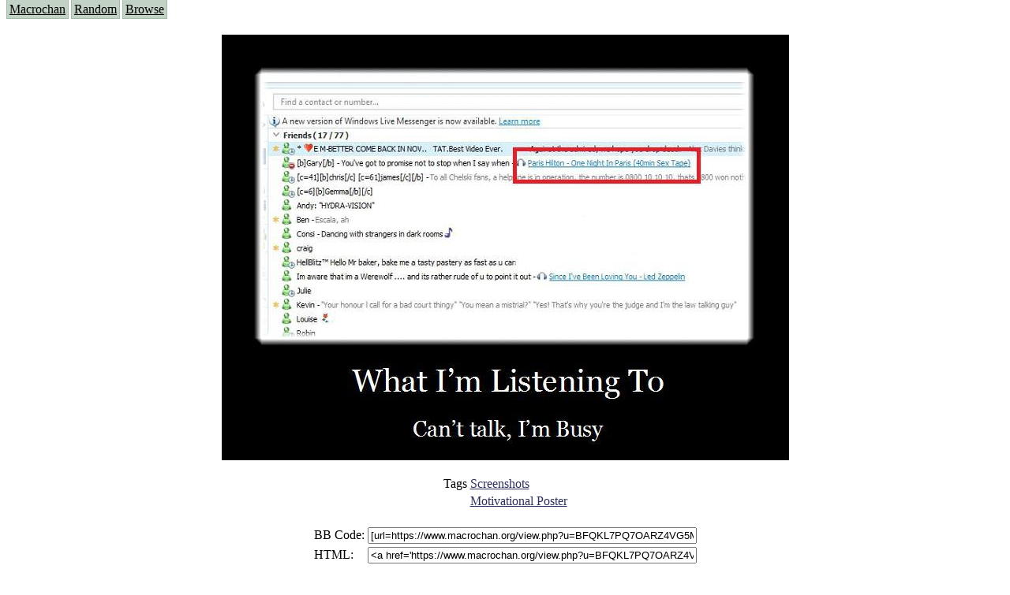

--- FILE ---
content_type: text/html; charset=UTF-8
request_url: https://macrochan.org/view.php?u=BFQKL7PQ7OARZ4VG5MNWLOYOKWSYZ7F5
body_size: 845
content:
<html>
<head>
<title>View Image - Macrochan</title>
<style type="text/css">
   @import "./macrochan.css";
</style>

<script type="text/javascript">
function SelectAll(id)
{
    document.getElementById(id).focus();
    document.getElementById(id).select();
}
</script>

</head>

<body>

<p class="menu">
<a href="/index.php">Macrochan</a><span class="spacer">&nbsp;</span>
<!--<a href="/news.php">News</a><span class="spacer">&nbsp;</span>//-->
<a href="/random.php">Random</a><span class="spacer">&nbsp;</span>
<a href="/tagTree.php">Browse</a><span class="spacer">&nbsp;</span>
</p>

<br><center><a href='/random.php'><img width='719' height='540' src='/images/B/F/BFQKL7PQ7OARZ4VG5MNWLOYOKWSYZ7F5.jpeg'><BR></a><br><table><tr><td>Tags</td><td><a href="search.php?tags=Screenshots">Screenshots</a></td></tr><tr><td>&nbsp;</td><td><a href="search.php?tags=Motivational+Poster">Motivational Poster</a></td></tr></table><BR><table><tr><td>BB Code:</td><td><input size=50 type=text id=bbcode value="[url=https://www.macrochan.org/view.php?u=BFQKL7PQ7OARZ4VG5MNWLOYOKWSYZ7F5][img]https://www.macrochan.org/images/B/F/BFQKL7PQ7OARZ4VG5MNWLOYOKWSYZ7F5.jpeg[/img][/url]" onClick="SelectAll('bbcode');"></td></tr><tr><td>HTML:</td><td><input size=50 type=text id=htmlcode value="&lt;a href='https://www.macrochan.org/view.php?u=BFQKL7PQ7OARZ4VG5MNWLOYOKWSYZ7F5'&gt;&lt;img src='https://www.macrochan.org/images/B/F/BFQKL7PQ7OARZ4VG5MNWLOYOKWSYZ7F5.jpeg'&gt;&lt;/a&gt;" onClick="SelectAll('htmlcode');"></td></tr></table></center><center><BR><BR><BR><BR><a href='https://store.steampowered.com/app/310840?utm_source=MC'><img width=728 height=90 src='/Perennial-Hills2.apng'></a>
</center><script defer src="https://static.cloudflareinsights.com/beacon.min.js/vcd15cbe7772f49c399c6a5babf22c1241717689176015" integrity="sha512-ZpsOmlRQV6y907TI0dKBHq9Md29nnaEIPlkf84rnaERnq6zvWvPUqr2ft8M1aS28oN72PdrCzSjY4U6VaAw1EQ==" data-cf-beacon='{"version":"2024.11.0","token":"d091c0c392a24cd2b5a09e0633d3b6d7","r":1,"server_timing":{"name":{"cfCacheStatus":true,"cfEdge":true,"cfExtPri":true,"cfL4":true,"cfOrigin":true,"cfSpeedBrain":true},"location_startswith":null}}' crossorigin="anonymous"></script>
</body>
</html>